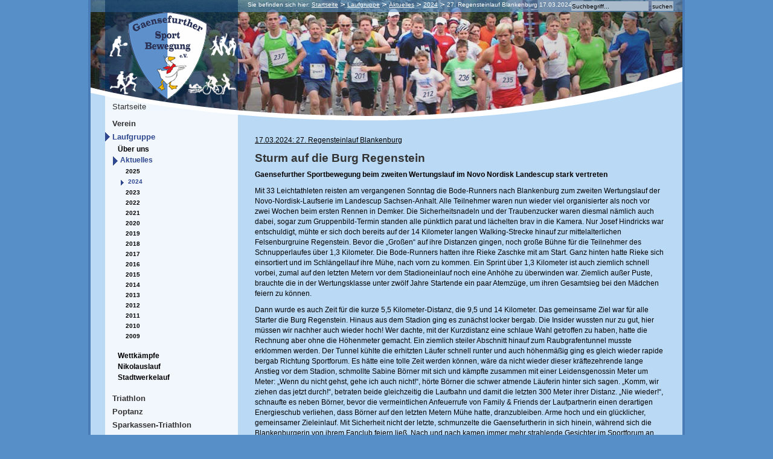

--- FILE ---
content_type: text/html; charset=utf-8
request_url: https://gaensefurther-sportbewegung.de/index.php?article_id=3242
body_size: 7560
content:
<!DOCTYPE html PUBLIC "-//W3C//DTD XHTML 1.0 Strict//EN"
	"http://www.w3.org/TR/xhtml1/DTD/xhtml1-strict.dtd">

<html xmlns="http://www.w3.org/1999/xhtml" xml:lang="de" lang="de">
<head>


<title>27. Regensteinlauf Blankenburg 17.03.2024 :: Gaensefurther Sportbewegung e.V.</title>
<meta name="description" content="Gaensefurther Sportbewegung e.V." lang="de">
	<meta name="allow-search" content="yes">
	<meta name="revisit-after" content="1 day">
	<meta name="audience" content="all">
	<meta name="page-type" content="Homepage der Gaensefurther Sportbewegung e.V.">

	<meta name="content-language" content="DE">
	<meta name="author" content="Stefan Roesler  ( webmaster@Gaensefurther 
-Sportbewegung.de )">
	<meta name="robots" content="all">

<meta name="keywords" content="Sport, Gaensefurther Sportbewegung, Gaensefurth" lang="de">
<meta http-equiv="imagetoolbar" content="no">
<meta http-equiv="content-type" content="text/html; charset=UTF-8">
<link rel="shortcut icon" type="image/ico" href="files/favicon.ico" />

<link rel="stylesheet" type="text/css" href="files/master.css?v=5" media="all">
<link rel="stylesheet" type="text/css" href="files/highslide.css" />      
<link rel="stylesheet" type="text/css" href="files/print.css" media="print">
<!--[if IE]><link rel="stylesheet" type="text/css" href="files/styles_ie.css" /><![endif]-->
<!--[if lte IE 6.99]><link rel="stylesheet" type="text/css" href="files/styles_ie6.css" /><![endif]-->

<style>
/*
body
{
background-image:url('files/schnee1.png'),
url('files/schnee2.png'),
url('files/schnee3.png');
-webkit-animation:schnee 25s linear infinite;
-moz-animation:schnee 25s linear infinite;
-ms-animation:schnee 25s linear infinite;
animation:schnee 25s linear infinite;
}

@keyframes schnee{0%{background-position:0px 0px,0px 0px,0px 0px}
100%{background-position:500px 1000px,400px 400px,300px 300px}}
@-moz-keyframes schnee{0%{background-position:0px 0px,0px 0px,0px 0px}
100%{background-position:500px 1000px,400px 400px,300px 300px}}
@-webkit-keyframes schnee{0%{background-position:0px 0px,0px 0px,0px 0px}
100%{background-position:500px 1000px,400px 400px,300px 300px;}}
@-ms-keyframes schnee{0%{background-position:0px 0px,0px 0px,0px 0px}100%
{background-position:500px 1000px,400px 400px,300px 300px}}
*/
</style>

<!--[if lte IE 6.99]>
    <script type="text/javascript">
    try {
              document.execCommand("BackgroundImageCache", false, true);
    } catch(err) {}
    </script>
<![endif]-->

<script type="text/javascript" src="files/highslide-with-gallery.js"></script>
<link rel="stylesheet" type="text/css" href="files/highslide.css" />
<!--[if lt IE 7]>
<link rel="stylesheet" type="text/css" href="files/highslide-ie6.css" />
<![endif]-->
<script type="text/javascript">
if (top != self) top.location.replace(self.location.href);
</script>
<!--[if lt IE 7]>
<script defer type="text/javascript" src="files/pngfix.js"></script>
<![endif]-->

<script type="text/javascript">
	hs.graphicsDir = 'files/graphics/';
	hs.align = 'center';
	hs.transitions = ['expand', 'crossfade'];
	hs.fadeInOut = true;
	hs.dimmingOpacity = 0.8;
	hs.outlineType = 'rounded-white';
	hs.captionEval = 'this.thumb.alt';
	hs.marginBottom = 105 // make room for the thumbstrip and the controls

	hs.numberPosition = 'caption';

	// Add the slideshow providing the controlbar and the thumbstrip
	hs.addSlideshow({
		//slideshowGroup: 'group1',
		interval: 5000,
		repeat: false,
		useControls: true,
		overlayOptions: {
			className: 'text-controls',
			position: 'bottom center',
			relativeTo: 'viewport',
			offsetY: -60

		},
		thumbstrip: {
			position: 'bottom center',
			mode: 'horizontal',
			relativeTo: 'viewport'
		}
	});
</script>
<script src="files/readspeaker.js" language="JavaScript1.3" type="text/javascript"></script>
 <script src="files/jquery.min.js" type="text/javascript"></script> 
<script type="text/javascript" src="files/coin-slider.min.js"></script>


</head>


<body id="page2" class="Standard cat2 lang0">

<div id="container">
    <div id="mainbody">
        <h4 class="invsbl">Direkt:</h4>
        <ul class="invsbl"><li><a href="#cnt">Inhalt</a></li><li><a href="#nav">Navigation</a></li></ul>
        <div id="branding">
            <h1>Herzlich Willkommen auf der Seite der Gaensefurther Sportbewegung e.V.</h1>
            <div id="logo-claim">
                <a href="//www.gaensefurther-sportbewegung.de/"><img  id="logo-claim_img" src="files/logo_gsb.png" alt="Logo Gaensefurther-Sportbewegung" title="zur Startseite"></a>
            </div>

            <div id="headerpic">
<div id="kopf_suchleiste"><div id="kopf_suchleiste_innen"><div id="breadcrumb">Sie befinden sich hier: <ul class="rex-breadcrumb"><li class="rex-lvl1"><a href="index.php?article_id=1">Startseite</a></li><li class="rex-lvl2"><a href="index.php?article_id=13">Laufgruppe</a></li><li class="rex-lvl3"><a href="index.php?article_id=44">Aktuelles</a></li><li class="rex-lvl4"><a href="index.php?article_id=3224">2024</a></li><li class="rex-lvl5">27. Regensteinlauf Blankenburg 17.03.2024</li></ul></div><span>Suche: </span><form action="index.php?article_id=106" method="post"><input type="text" name="rexsearch"  value="Suchbegriff..." onblur="if(this.value == '') this.value='Suchbegriff...'" onfocus="if(this.value == 'Suchbegriff...') this.value=''" /><input type="submit" name="submit" value="suchen" class="suchen_button"></form></div></div>
<img src="files/kopf_laufgruppe.jpg" alt=""></div>
            <div id="wave1"></div>        
        </div>
        <div id="navigation">
            <h3 class="invsbl" id="nav">Navigation:</h3>
            <div id="navigation_trick"></div>
            <div id="start"><ul><li class=""><a href="index.php?article_id=1" class="s1">Startseite</a></li></ul></div><!--/start-->            
            
            
            <div id="main">
<ul class="rex-navi1 rex-navi-depth-1 rex-navi-has-9-elements"><li class="rex-article-81 rex-normal"><a class="" href="index.php?article_id=81">Verein</a></li><li class="rex-article-13 rex-active"><a class="rex-active" href="index.php?article_id=13">Laufgruppe</a><ul class="rex-navi2 rex-navi-depth-2 rex-navi-has-5-elements"><li class="rex-article-43 rex-normal"><a class="" href="index.php?article_id=43">&Uuml;ber uns</a></li><li class="rex-article-44 rex-active"><a class="rex-active" href="index.php?article_id=44">Aktuelles</a><ul class="rex-navi3 rex-navi-depth-3 rex-navi-has-17-elements"><li class="rex-article-3345 rex-normal"><a class="" href="index.php?article_id=3345">2025</a></li><li class="rex-article-3224 rex-current"><a class="rex-current" href="index.php?article_id=3224">2024</a></li><li class="rex-article-3038 rex-normal"><a class="" href="index.php?article_id=3038">2023</a></li><li class="rex-article-2898 rex-normal"><a class="" href="index.php?article_id=2898">2022</a></li><li class="rex-article-2758 rex-normal"><a class="" href="index.php?article_id=2758">2021</a></li><li class="rex-article-2653 rex-normal"><a class="" href="index.php?article_id=2653">2020</a></li><li class="rex-article-2446 rex-normal"><a class="" href="index.php?article_id=2446">2019</a></li><li class="rex-article-2227 rex-normal"><a class="" href="index.php?article_id=2227">2018</a></li><li class="rex-article-2023 rex-normal"><a class="" href="index.php?article_id=2023">2017</a></li><li class="rex-article-1825 rex-normal"><a class="" href="index.php?article_id=1825">2016</a></li><li class="rex-article-1581 rex-normal"><a class="" href="index.php?article_id=1581">2015</a></li><li class="rex-article-1270 rex-normal"><a class="" href="index.php?article_id=1270">2014</a></li><li class="rex-article-1019 rex-normal"><a class="" href="index.php?article_id=1019">2013</a></li><li class="rex-article-737 rex-normal"><a class="" href="index.php?article_id=737">2012</a></li><li class="rex-article-469 rex-normal"><a class="" href="index.php?article_id=469">2011</a></li><li class="rex-article-212 rex-normal"><a class="" href="index.php?article_id=212">2010</a></li><li class="rex-article-64 rex-normal"><a class="" href="index.php?article_id=64">2009</a></li></ul></li><li class="rex-article-45 rex-normal"><a class="" href="index.php?article_id=45">Wettk&auml;mpfe</a></li><li class="rex-article-84 rex-normal"><a class="" href="index.php?article_id=84">Nikolauslauf</a></li><li class="rex-article-86 rex-normal"><a class="" href="index.php?article_id=86">Stadtwerkelauf</a></li></ul></li><li class="rex-article-11 rex-normal"><a class="" href="index.php?article_id=11">Triathlon</a></li><li class="rex-article-10 rex-normal"><a class="" href="index.php?article_id=10">Poptanz</a></li><li class="rex-article-1819 rex-normal"><a class="" href="index.php?article_id=1819">Sparkassen-Triathlon</a></li><li class="rex-article-2422 rex-normal"><a class="" href="index.php?article_id=2422">Salzland-Lauf</a></li><li class="rex-article-3230 rex-normal"><a class="" href="index.php?article_id=3230">Archiv:</a></li><li class="rex-article-8 rex-normal"><a class="" href="index.php?article_id=8">- Leichtathletik </a></li><li class="rex-article-9 rex-normal"><a class="" href="index.php?article_id=9">- Tennis</a></li></ul>
</div><!--/main-->            

            <div id="info">
 <ul>
  <li class=""><a href="index.php?article_id=88">G&auml;stebuch</a></li>
  <li class=""><a href="index.php?article_id=7" class="s9">Kontakt</a></li>
  <li class=""><a href="index.php?article_id=6" class="s10">Impressum</a></li>
  <li class=""><a href="index.php?article_id=2296" class="s10">Datenschutz</a></li>
  <li class=""><a href="index.php?article_id=35" class="s62">Inhaltsverzeichnis</a></li>
 </ul></div><!--/info-->
<div id="gans_im_menu"></div>       
<div id="logo_im_menu"></div> 
 <div id="sponsoren_im_menu">Wir danken unseren Sponsoren:<br><img src="files/sponsoren_lauf.gif" alt="Unsere Sponsoren" title="Unsere Sponsoren"></div> 
                    </div>

        <div id="content">
            <div id="maincontent">
                <p class="invsbl"><a name="cnt" id="cnt"></a>Inhalt:</p>

<!-- RSPEAK_START -->

<div class="sectiontext">
<div class="tinymcewysiwyg"><p><span style="text-decoration: underline;">17.03.2024: 27. Regensteinlauf Blankenburg</span></p>
<h3>Sturm auf die Burg Regenstein</h3>
<p><strong>Gaensefurther Sportbewegung beim zweiten Wertungslauf im Novo Nordisk Landescup stark vertreten</strong></p>
<p>Mit 33 Leichtathleten reisten am vergangenen Sonntag die Bode-Runners nach Blankenburg zum zweiten Wertungslauf der Novo-Nordisk-Laufserie im Landescup Sachsen-Anhalt. Alle Teilnehmer waren nun wieder viel organisierter als noch vor zwei Wochen beim ersten Rennen in Demker. Die Sicherheitsnadeln und der Traubenzucker waren diesmal n&auml;mlich auch dabei, sogar zum Gruppenbild-Termin standen alle p&uuml;nktlich parat und l&auml;chelten brav in die Kamera. Nur Josef Hindricks war entschuldigt, m&uuml;hte er sich doch bereits auf der 14 Kilometer langen Walking-Strecke hinauf zur mittelalterlichen Felsenburgruine Regenstein. Bevor die &bdquo;Gro&szlig;en&ldquo; auf ihre Distanzen gingen, noch gro&szlig;e B&uuml;hne f&uuml;r die Teilnehmer des Schnupperlaufes &uuml;ber 1,3 Kilometer. Die Bode-Runners hatten ihre Rieke Zaschke mit am Start. Ganz hinten hatte Rieke sich einsortiert und im Schl&auml;ngellauf ihre M&uuml;he, nach vorn zu kommen. Ein Sprint &uuml;ber 1,3 Kilometer ist auch ziemlich schnell vorbei, zumal auf den letzten Metern vor dem Stadioneinlauf noch eine Anh&ouml;he zu &uuml;berwinden war. Ziemlich au&szlig;er Puste, brauchte die in der Wertungsklasse unter zw&ouml;lf Jahre Startende ein paar Atemz&uuml;ge, um ihren Gesamtsieg bei den M&auml;dchen feiern zu k&ouml;nnen.</p>
<p>Dann wurde es auch Zeit f&uuml;r die kurze 5,5 Kilometer-Distanz, die 9,5 und 14 Kilometer. Das gemeinsame Ziel war f&uuml;r alle Starter die Burg Regenstein. Hinaus aus dem Stadion ging es zun&auml;chst locker bergab. Die Insider wussten nur zu gut, hier m&uuml;ssen wir nachher auch wieder hoch! Wer dachte, mit der Kurzdistanz eine schlaue Wahl getroffen zu haben, hatte die Rechnung aber ohne die H&ouml;henmeter gemacht. Ein ziemlich steiler Abschnitt hinauf zum Raubgrafentunnel musste erklommen werden. Der Tunnel k&uuml;hlte die erhitzten L&auml;ufer schnell runter und auch h&ouml;henm&auml;&szlig;ig ging es gleich wieder rapide bergab Richtung Sportforum. Es h&auml;tte eine tolle Zeit werden k&ouml;nnen, w&auml;re da nicht wieder dieser kr&auml;ftezehrende lange Anstieg vor dem Stadion, schmollte Sabine B&ouml;rner mit sich und k&auml;mpfte zusammen mit einer Leidensgenossin Meter um Meter: &bdquo;Wenn du nicht gehst, gehe ich auch nicht!&ldquo;, h&ouml;rte B&ouml;rner die schwer atmende L&auml;uferin hinter sich sagen. &bdquo;Komm, wir ziehen das jetzt durch!&ldquo;, betraten beide gleichzeitig die Laufbahn und damit die letzten 300 Meter ihrer Distanz. &bdquo;Nie wieder!&ldquo;, schnaufte es neben B&ouml;rner, bevor die vermeintlichen Anfeuerrufe von Family &amp; Friends der Laufpartnerin einen derartigen Energieschub verliehen, dass B&ouml;rner auf den letzten Metern M&uuml;he hatte, dranzubleiben. Arme hoch und ein gl&uuml;cklicher, gemeinsamer Zieleinlauf. Mit Sicherheit nicht der letzte, schmunzelte die Gaensefurtherin in sich hinein, w&auml;hrend sich die Blankenburgerin von ihrem Fanclub feiern lie&szlig;. Nach und nach kamen immer mehr strahlende Gesichter im Sportforum an. Alkoholfreies Bier und Radler waren ein originelles Willkommensgetr&auml;nk des SV Lok Blankenburg. Prost! Ausgepowert, verschwitzt und trotzdem ein breites Grinsen im Gesicht, dass schafft nur Ausdauersport, bestenfalls an der frischen Luft und zusammen mit Lauffreunden mit der m&ouml;glichst gleichen Schrittfrequenz.</p>
<p>Unter den insgesamt 675 Finishern fand man die Gaensefurther Sportbewegung oft in den Ergebnislisten, denn alle 33 Teilnehmer brachten ihren Wettkampf &uuml;ber die Ziellinie. Und obwohl die Salzl&auml;nder alles andere als bergerprobt sind, konnten sich gerade auf der Kurzdistanz alle Starter einen Podestplatz und somit wichtige Punkte im Landescup sichern.</p>
<p>Als Gesamtdritten und Altersklassensieger in der M35, feierten die Bode-Runners Rinaldo Schielke auf dem 9,5 Kilometer langen Kurs, welcher auch mit etlichen H&ouml;henmetern gespickt war. Da eine Altersklassenehrung g&auml;nzlich entfiel, war er zusammen mit Rieke Zaschke die einzigen Pokalempf&auml;nger des Vereins. Am heimischen Rechner lagen dann auch alle Altersklassenwertungen vor und jeder der Bedarf und die M&ouml;glichkeit hatte, konnte sich dann seine Urkunde selbst ausdrucken.</p>
<p>Der Auftakt war gemacht und bis zum n&auml;chsten Cuplauf am 14. April 2024, dem Einetallauf in Aschersleben, bleibt erstmal Zeit zum Luft holen. Nicht f&uuml;r die Bode-Runners der Gaensefurther Sportbewegung, die bereits mitten in den Vorbereitungen zum Sta&szlig;furter Salzland-Lauf am 31. Mai 2024 stecken. Aber es steigt zum Gl&uuml;ck nicht nur die Aufregung, auch die Anmeldelisten f&uuml;llen sich langsam. Autorin: Sabine B&ouml;rner</p>
<p>Fotos: Verein und Wolfgang Fromm (Nr. 14, 21, 53)</p></div>

<div class="highslide-gallery" style="width: 100%; margin: auto; background: #eeebe6; border: 2px solid #afab8e;margin-bottom: 1em; "><div style="padding:15px;">
<p class="titledesc">F&uuml;r Dia-Show und weitere Bilder auf eines der Bilder klicken.</p>


	<a class="highslide" href=".//index.php?rex_resize=800a__p1500594.jpg" onclick="return hs.expand(this, { slideshowGroup: 'first-group-9525' })" title="Es w&uuml;rde wohl den Rahmen sprengen, dem Gruppenbild die Namen zuzuordnen. Ganz links hat sich zumindest Joachim Engelhardt vom HSV Medizin Magdeburg dazugesellt. Stefan Sindermann (Sonnenbrille): „Joachim wollte bestimmt ein Foto mit dem geilsten Verein in Sachsen-Anhalt!“" alt="Es w&uuml;rde wohl den Rahmen sprengen, dem Gruppenbild die Namen zuzuordnen. Ganz links hat sich zumindest Joachim Engelhardt vom HSV Medizin Magdeburg dazugesellt. Stefan Sindermann (Sonnenbrille): „Joachim wollte bestimmt ein Foto mit dem geilsten Verein in Sachsen-Anhalt!“" />
<img src=".//index.php?rex_resize=150a__p1500594.jpg" title="Es w&uuml;rde wohl den Rahmen sprengen, dem Gruppenbild die Namen zuzuordnen. Ganz links hat sich zumindest Joachim Engelhardt vom HSV Medizin Magdeburg dazugesellt. Stefan Sindermann (Sonnenbrille): „Joachim wollte bestimmt ein Foto mit dem geilsten Verein in Sachsen-Anhalt!“" alt="Es w&uuml;rde wohl den Rahmen sprengen, dem Gruppenbild die Namen zuzuordnen. Ganz links hat sich zumindest Joachim Engelhardt vom HSV Medizin Magdeburg dazugesellt. Stefan Sindermann (Sonnenbrille): „Joachim wollte bestimmt ein Foto mit dem geilsten Verein in Sachsen-Anhalt!“" /></a>
	<a class="highslide" href=".//index.php?rex_resize=800a__p1500343.jpg" onclick="return hs.expand(this, { slideshowGroup: 'first-group-9525' })" title="Wer die 13,9 Kilometer lange Strecke walken wollte, musste bereits fr&uuml;h in das Blankenburger Sportforum reisen. Daf&uuml;r ging es dann aber auch gemach hinaus in die Natur. Bode-Runner Josef Hindricks (2.v.l.) ist nun schon einige Zeit in diesem Tempo unterwegs und genie&szlig;t die Bewegung mit Gleichgesinnten." alt="Wer die 13,9 Kilometer lange Strecke walken wollte, musste bereits fr&uuml;h in das Blankenburger Sportforum reisen. Daf&uuml;r ging es dann aber auch gemach hinaus in die Natur. Bode-Runner Josef Hindricks (2.v.l.) ist nun schon einige Zeit in diesem Tempo unterwegs und genie&szlig;t die Bewegung mit Gleichgesinnten." />
<img src=".//index.php?rex_resize=150a__p1500343.jpg" title="Wer die 13,9 Kilometer lange Strecke walken wollte, musste bereits fr&uuml;h in das Blankenburger Sportforum reisen. Daf&uuml;r ging es dann aber auch gemach hinaus in die Natur. Bode-Runner Josef Hindricks (2.v.l.) ist nun schon einige Zeit in diesem Tempo unterwegs und genie&szlig;t die Bewegung mit Gleichgesinnten." alt="Wer die 13,9 Kilometer lange Strecke walken wollte, musste bereits fr&uuml;h in das Blankenburger Sportforum reisen. Daf&uuml;r ging es dann aber auch gemach hinaus in die Natur. Bode-Runner Josef Hindricks (2.v.l.) ist nun schon einige Zeit in diesem Tempo unterwegs und genie&szlig;t die Bewegung mit Gleichgesinnten." /></a>
	<a class="highslide" href=".//index.php?rex_resize=800a__p1500473.jpg" onclick="return hs.expand(this, { slideshowGroup: 'first-group-9525' })" title="Etwas unmotiviert winkt Rieke Zaschke in die Kamera, hat Jens-Uwe B&ouml;rner sie zum Gl&uuml;ck doch noch in dem gro&szlig;en Starterfeld entdecken k&ouml;nnen." alt="Etwas unmotiviert winkt Rieke Zaschke in die Kamera, hat Jens-Uwe B&ouml;rner sie zum Gl&uuml;ck doch noch in dem gro&szlig;en Starterfeld entdecken k&ouml;nnen." />
<img src=".//index.php?rex_resize=150a__p1500473.jpg" title="Etwas unmotiviert winkt Rieke Zaschke in die Kamera, hat Jens-Uwe B&ouml;rner sie zum Gl&uuml;ck doch noch in dem gro&szlig;en Starterfeld entdecken k&ouml;nnen." alt="Etwas unmotiviert winkt Rieke Zaschke in die Kamera, hat Jens-Uwe B&ouml;rner sie zum Gl&uuml;ck doch noch in dem gro&szlig;en Starterfeld entdecken k&ouml;nnen." /></a>
	<a class="highslide" href=".//index.php?rex_resize=800a__p1500491.jpg" onclick="return hs.expand(this, { slideshowGroup: 'first-group-9525' })" title="Da Rieke sich in dem 1,3 Kilometer langen Sprint noch bis ganz nach vorne k&auml;mpfen konnte, durfte sie einen coolen Pokal mit nach Hause nehmen." alt="Da Rieke sich in dem 1,3 Kilometer langen Sprint noch bis ganz nach vorne k&auml;mpfen konnte, durfte sie einen coolen Pokal mit nach Hause nehmen." />
<img src=".//index.php?rex_resize=150a__p1500491.jpg" title="Da Rieke sich in dem 1,3 Kilometer langen Sprint noch bis ganz nach vorne k&auml;mpfen konnte, durfte sie einen coolen Pokal mit nach Hause nehmen." alt="Da Rieke sich in dem 1,3 Kilometer langen Sprint noch bis ganz nach vorne k&auml;mpfen konnte, durfte sie einen coolen Pokal mit nach Hause nehmen." /></a>
	<a class="highslide" href=".//index.php?rex_resize=800a__p1500769.jpg" onclick="return hs.expand(this, { slideshowGroup: 'first-group-9525' })" title="Gemeinsamer Start der roten und schwarzen Startnummern, bevor sich die Strecken nach dem Erklimmen der Burg Regenstein dann teilten. Thomas Braun (Startnummer 418) ist hier vor den Anstiegen noch voller Euphorie auf seine 14 Kilometer lange Strecke." alt="Gemeinsamer Start der roten und schwarzen Startnummern, bevor sich die Strecken nach dem Erklimmen der Burg Regenstein dann teilten. Thomas Braun (Startnummer 418) ist hier vor den Anstiegen noch voller Euphorie auf seine 14 Kilometer lange Strecke." />
<img src=".//index.php?rex_resize=150a__p1500769.jpg" title="Gemeinsamer Start der roten und schwarzen Startnummern, bevor sich die Strecken nach dem Erklimmen der Burg Regenstein dann teilten. Thomas Braun (Startnummer 418) ist hier vor den Anstiegen noch voller Euphorie auf seine 14 Kilometer lange Strecke." alt="Gemeinsamer Start der roten und schwarzen Startnummern, bevor sich die Strecken nach dem Erklimmen der Burg Regenstein dann teilten. Thomas Braun (Startnummer 418) ist hier vor den Anstiegen noch voller Euphorie auf seine 14 Kilometer lange Strecke." /></a>
	<a class="highslide" href=".//index.php?rex_resize=800a__p1500785.jpg" onclick="return hs.expand(this, { slideshowGroup: 'first-group-9525' })" title="Rasant ging es die Zufahrtsstra&szlig;e von der Burgruine wieder hinab. W&auml;hrend andere noch mit dem Anstieg zu k&auml;mpfen haben, „fliegt“ Sandra Homann schon wieder dem Ziel entgegen. Nach Demker der zweite Sieg in ihrer Altersklasse und damit im Landescup!" alt="Rasant ging es die Zufahrtsstra&szlig;e von der Burgruine wieder hinab. W&auml;hrend andere noch mit dem Anstieg zu k&auml;mpfen haben, „fliegt“ Sandra Homann schon wieder dem Ziel entgegen. Nach Demker der zweite Sieg in ihrer Altersklasse und damit im Landescup!" />
<img src=".//index.php?rex_resize=150a__p1500785.jpg" title="Rasant ging es die Zufahrtsstra&szlig;e von der Burgruine wieder hinab. W&auml;hrend andere noch mit dem Anstieg zu k&auml;mpfen haben, „fliegt“ Sandra Homann schon wieder dem Ziel entgegen. Nach Demker der zweite Sieg in ihrer Altersklasse und damit im Landescup!" alt="Rasant ging es die Zufahrtsstra&szlig;e von der Burgruine wieder hinab. W&auml;hrend andere noch mit dem Anstieg zu k&auml;mpfen haben, „fliegt“ Sandra Homann schon wieder dem Ziel entgegen. Nach Demker der zweite Sieg in ihrer Altersklasse und damit im Landescup!" /></a>
	<a class="highslide" href=".//index.php?rex_resize=800a__p1500826.jpg" onclick="return hs.expand(this, { slideshowGroup: 'first-group-9525' })" title="Die mittelalterliche Felsenburgruine Regenstein war f&uuml;r Peter Brauer und Heike Lenz als h&ouml;chster Punkt der Strecke erklommen, alles lief nach Plan. Doch obwohl die Wege gefegt und hervorstehende Wurzeln sogar mit Signalfarbe markiert waren, st&uuml;rzte Lenz beim hinablaufen. Nachdem sie sich wieder gefangen hatte und der Sani gr&uuml;nes Licht gab, brachte sie ihren Chip f&uuml;r die Zeitmessung &uuml;ber die Ziellinie." alt="Die mittelalterliche Felsenburgruine Regenstein war f&uuml;r Peter Brauer und Heike Lenz als h&ouml;chster Punkt der Strecke erklommen, alles lief nach Plan. Doch obwohl die Wege gefegt und hervorstehende Wurzeln sogar mit Signalfarbe markiert waren, st&uuml;rzte Lenz beim hinablaufen. Nachdem sie sich wieder gefangen hatte und der Sani gr&uuml;nes Licht gab, brachte sie ihren Chip f&uuml;r die Zeitmessung &uuml;ber die Ziellinie." />
<img src=".//index.php?rex_resize=150a__p1500826.jpg" title="Die mittelalterliche Felsenburgruine Regenstein war f&uuml;r Peter Brauer und Heike Lenz als h&ouml;chster Punkt der Strecke erklommen, alles lief nach Plan. Doch obwohl die Wege gefegt und hervorstehende Wurzeln sogar mit Signalfarbe markiert waren, st&uuml;rzte Lenz beim hinablaufen. Nachdem sie sich wieder gefangen hatte und der Sani gr&uuml;nes Licht gab, brachte sie ihren Chip f&uuml;r die Zeitmessung &uuml;ber die Ziellinie." alt="Die mittelalterliche Felsenburgruine Regenstein war f&uuml;r Peter Brauer und Heike Lenz als h&ouml;chster Punkt der Strecke erklommen, alles lief nach Plan. Doch obwohl die Wege gefegt und hervorstehende Wurzeln sogar mit Signalfarbe markiert waren, st&uuml;rzte Lenz beim hinablaufen. Nachdem sie sich wieder gefangen hatte und der Sani gr&uuml;nes Licht gab, brachte sie ihren Chip f&uuml;r die Zeitmessung &uuml;ber die Ziellinie." /></a>
	<a class="highslide" href=".//index.php?rex_resize=800a__p1500845.jpg" onclick="return hs.expand(this, { slideshowGroup: 'first-group-9525' })" title="In der Nacht Bereitschaftsdienst f&uuml;r Nancy Bothe, schnell noch Ummeldung auf die k&uuml;rzere Distanz, aber der Stempelpass f&uuml;r die Harzer Wandernadel muss mit! Und am Ende noch ein dritter Platz in ihrer Altersklasse - Herzlichen Gl&uuml;ckwunsch! " alt="In der Nacht Bereitschaftsdienst f&uuml;r Nancy Bothe, schnell noch Ummeldung auf die k&uuml;rzere Distanz, aber der Stempelpass f&uuml;r die Harzer Wandernadel muss mit! Und am Ende noch ein dritter Platz in ihrer Altersklasse - Herzlichen Gl&uuml;ckwunsch! " />
<img src=".//index.php?rex_resize=150a__p1500845.jpg" title="In der Nacht Bereitschaftsdienst f&uuml;r Nancy Bothe, schnell noch Ummeldung auf die k&uuml;rzere Distanz, aber der Stempelpass f&uuml;r die Harzer Wandernadel muss mit! Und am Ende noch ein dritter Platz in ihrer Altersklasse - Herzlichen Gl&uuml;ckwunsch! " alt="In der Nacht Bereitschaftsdienst f&uuml;r Nancy Bothe, schnell noch Ummeldung auf die k&uuml;rzere Distanz, aber der Stempelpass f&uuml;r die Harzer Wandernadel muss mit! Und am Ende noch ein dritter Platz in ihrer Altersklasse - Herzlichen Gl&uuml;ckwunsch! " /></a><div style="display: none;">
	<a class="highslide" href=".//index.php?rex_resize=800a__p1500292.jpg" onclick="return hs.expand(this, { slideshowGroup: 'first-group-9525' })" title="" alt="" />
<img src=".//index.php?rex_resize=150a__p1500292.jpg" title="" alt="" /></a>
	<a class="highslide" href=".//index.php?rex_resize=800a__p1500292c.jpg" onclick="return hs.expand(this, { slideshowGroup: 'first-group-9525' })" title="" alt="" />
<img src=".//index.php?rex_resize=150a__p1500292c.jpg" title="" alt="" /></a>
	<a class="highslide" href=".//index.php?rex_resize=800a__p1500326.jpg" onclick="return hs.expand(this, { slideshowGroup: 'first-group-9525' })" title="" alt="" />
<img src=".//index.php?rex_resize=150a__p1500326.jpg" title="" alt="" /></a>
	<a class="highslide" href=".//index.php?rex_resize=800a__p1500377a.jpg" onclick="return hs.expand(this, { slideshowGroup: 'first-group-9525' })" title="" alt="" />
<img src=".//index.php?rex_resize=150a__p1500377a.jpg" title="" alt="" /></a>
	<a class="highslide" href=".//index.php?rex_resize=800a__p1500480_1.jpg" onclick="return hs.expand(this, { slideshowGroup: 'first-group-9525' })" title="" alt="" />
<img src=".//index.php?rex_resize=150a__p1500480_1.jpg" title="" alt="" /></a>
	<a class="highslide" href=".//index.php?rex_resize=800a__p1500572a.jpg" onclick="return hs.expand(this, { slideshowGroup: 'first-group-9525' })" title="Rieke Zaschke konnte sich &uuml;ber den Gesamtsieg bei den Teilnehmerinnen &uuml;ber 1,3 km freuen." alt="Rieke Zaschke konnte sich &uuml;ber den Gesamtsieg bei den Teilnehmerinnen &uuml;ber 1,3 km freuen." />
<img src=".//index.php?rex_resize=150a__p1500572a.jpg" title="Rieke Zaschke konnte sich &uuml;ber den Gesamtsieg bei den Teilnehmerinnen &uuml;ber 1,3 km freuen." alt="Rieke Zaschke konnte sich &uuml;ber den Gesamtsieg bei den Teilnehmerinnen &uuml;ber 1,3 km freuen." /></a>
	<a class="highslide" href=".//index.php?rex_resize=800a__p1500575.jpg" onclick="return hs.expand(this, { slideshowGroup: 'first-group-9525' })" title="" alt="" />
<img src=".//index.php?rex_resize=150a__p1500575.jpg" title="" alt="" /></a>
	<a class="highslide" href=".//index.php?rex_resize=800a__p1500590.jpg" onclick="return hs.expand(this, { slideshowGroup: 'first-group-9525' })" title="" alt="" />
<img src=".//index.php?rex_resize=150a__p1500590.jpg" title="" alt="" /></a>
	<a class="highslide" href=".//index.php?rex_resize=800a__p1500602.jpg" onclick="return hs.expand(this, { slideshowGroup: 'first-group-9525' })" title="" alt="" />
<img src=".//index.php?rex_resize=150a__p1500602.jpg" title="" alt="" /></a>
	<a class="highslide" href=".//index.php?rex_resize=800a__p1500621.jpg" onclick="return hs.expand(this, { slideshowGroup: 'first-group-9525' })" title="" alt="" />
<img src=".//index.php?rex_resize=150a__p1500621.jpg" title="" alt="" /></a>
	<a class="highslide" href=".//index.php?rex_resize=800a__p1500654.jpg" onclick="return hs.expand(this, { slideshowGroup: 'first-group-9525' })" title="" alt="" />
<img src=".//index.php?rex_resize=150a__p1500654.jpg" title="" alt="" /></a>
	<a class="highslide" href=".//index.php?rex_resize=800a__p1500663.jpg" onclick="return hs.expand(this, { slideshowGroup: 'first-group-9525' })" title="" alt="" />
<img src=".//index.php?rex_resize=150a__p1500663.jpg" title="" alt="" /></a>
	<a class="highslide" href=".//index.php?rex_resize=800a__p1500663a.jpg" onclick="return hs.expand(this, { slideshowGroup: 'first-group-9525' })" title="Jens-Uwe B&ouml;rner (v.r.) nach dem Start &uuml;ber 13,9 km." alt="Jens-Uwe B&ouml;rner (v.r.) nach dem Start &uuml;ber 13,9 km." />
<img src=".//index.php?rex_resize=150a__p1500663a.jpg" title="Jens-Uwe B&ouml;rner (v.r.) nach dem Start &uuml;ber 13,9 km." alt="Jens-Uwe B&ouml;rner (v.r.) nach dem Start &uuml;ber 13,9 km." /></a>
	<a class="highslide" href=".//index.php?rex_resize=800a__p1500666.jpg" onclick="return hs.expand(this, { slideshowGroup: 'first-group-9525' })" title="" alt="" />
<img src=".//index.php?rex_resize=150a__p1500666.jpg" title="" alt="" /></a>
	<a class="highslide" href=".//index.php?rex_resize=800a__p1500683.jpg" onclick="return hs.expand(this, { slideshowGroup: 'first-group-9525' })" title="" alt="" />
<img src=".//index.php?rex_resize=150a__p1500683.jpg" title="" alt="" /></a>
	<a class="highslide" href=".//index.php?rex_resize=800a__p1500688.jpg" onclick="return hs.expand(this, { slideshowGroup: 'first-group-9525' })" title="" alt="" />
<img src=".//index.php?rex_resize=150a__p1500688.jpg" title="" alt="" /></a>
	<a class="highslide" href=".//index.php?rex_resize=800a__p1500694.jpg" onclick="return hs.expand(this, { slideshowGroup: 'first-group-9525' })" title="" alt="" />
<img src=".//index.php?rex_resize=150a__p1500694.jpg" title="" alt="" /></a>
	<a class="highslide" href=".//index.php?rex_resize=800a__p1500719.jpg" onclick="return hs.expand(this, { slideshowGroup: 'first-group-9525' })" title="" alt="" />
<img src=".//index.php?rex_resize=150a__p1500719.jpg" title="" alt="" /></a>
	<a class="highslide" href=".//index.php?rex_resize=800a__p1500726.jpg" onclick="return hs.expand(this, { slideshowGroup: 'first-group-9525' })" title="" alt="" />
<img src=".//index.php?rex_resize=150a__p1500726.jpg" title="" alt="" /></a>
	<a class="highslide" href=".//index.php?rex_resize=800a__p1500735.jpg" onclick="return hs.expand(this, { slideshowGroup: 'first-group-9525' })" title="" alt="" />
<img src=".//index.php?rex_resize=150a__p1500735.jpg" title="" alt="" /></a>
	<a class="highslide" href=".//index.php?rex_resize=800a__p1500736.jpg" onclick="return hs.expand(this, { slideshowGroup: 'first-group-9525' })" title="" alt="" />
<img src=".//index.php?rex_resize=150a__p1500736.jpg" title="" alt="" /></a>
	<a class="highslide" href=".//index.php?rex_resize=800a__p1500737.jpg" onclick="return hs.expand(this, { slideshowGroup: 'first-group-9525' })" title="" alt="" />
<img src=".//index.php?rex_resize=150a__p1500737.jpg" title="" alt="" /></a>
	<a class="highslide" href=".//index.php?rex_resize=800a__p1500765.jpg" onclick="return hs.expand(this, { slideshowGroup: 'first-group-9525' })" title="" alt="" />
<img src=".//index.php?rex_resize=150a__p1500765.jpg" title="" alt="" /></a>
	<a class="highslide" href=".//index.php?rex_resize=800a__p1500777.jpg" onclick="return hs.expand(this, { slideshowGroup: 'first-group-9525' })" title="" alt="" />
<img src=".//index.php?rex_resize=150a__p1500777.jpg" title="" alt="" /></a>
	<a class="highslide" href=".//index.php?rex_resize=800a__p1500778.jpg" onclick="return hs.expand(this, { slideshowGroup: 'first-group-9525' })" title="" alt="" />
<img src=".//index.php?rex_resize=150a__p1500778.jpg" title="" alt="" /></a>
	<a class="highslide" href=".//index.php?rex_resize=800a__p1500780.jpg" onclick="return hs.expand(this, { slideshowGroup: 'first-group-9525' })" title="" alt="" />
<img src=".//index.php?rex_resize=150a__p1500780.jpg" title="" alt="" /></a>
	<a class="highslide" href=".//index.php?rex_resize=800a__p1500786.jpg" onclick="return hs.expand(this, { slideshowGroup: 'first-group-9525' })" title="" alt="" />
<img src=".//index.php?rex_resize=150a__p1500786.jpg" title="" alt="" /></a>
	<a class="highslide" href=".//index.php?rex_resize=800a__p1500795.jpg" onclick="return hs.expand(this, { slideshowGroup: 'first-group-9525' })" title="" alt="" />
<img src=".//index.php?rex_resize=150a__p1500795.jpg" title="" alt="" /></a>
	<a class="highslide" href=".//index.php?rex_resize=800a__p1500796.jpg" onclick="return hs.expand(this, { slideshowGroup: 'first-group-9525' })" title="" alt="" />
<img src=".//index.php?rex_resize=150a__p1500796.jpg" title="" alt="" /></a>
	<a class="highslide" href=".//index.php?rex_resize=800a__p1500809.jpg" onclick="return hs.expand(this, { slideshowGroup: 'first-group-9525' })" title="" alt="" />
<img src=".//index.php?rex_resize=150a__p1500809.jpg" title="" alt="" /></a>
	<a class="highslide" href=".//index.php?rex_resize=800a__p1500810.jpg" onclick="return hs.expand(this, { slideshowGroup: 'first-group-9525' })" title="" alt="" />
<img src=".//index.php?rex_resize=150a__p1500810.jpg" title="" alt="" /></a>
	<a class="highslide" href=".//index.php?rex_resize=800a__p1500818.jpg" onclick="return hs.expand(this, { slideshowGroup: 'first-group-9525' })" title="" alt="" />
<img src=".//index.php?rex_resize=150a__p1500818.jpg" title="" alt="" /></a>
	<a class="highslide" href=".//index.php?rex_resize=800a__p1500827_1.jpg" onclick="return hs.expand(this, { slideshowGroup: 'first-group-9525' })" title="" alt="" />
<img src=".//index.php?rex_resize=150a__p1500827_1.jpg" title="" alt="" /></a>
	<a class="highslide" href=".//index.php?rex_resize=800a__p1500833.jpg" onclick="return hs.expand(this, { slideshowGroup: 'first-group-9525' })" title="" alt="" />
<img src=".//index.php?rex_resize=150a__p1500833.jpg" title="" alt="" /></a>
	<a class="highslide" href=".//index.php?rex_resize=800a__p1500835.jpg" onclick="return hs.expand(this, { slideshowGroup: 'first-group-9525' })" title="" alt="" />
<img src=".//index.php?rex_resize=150a__p1500835.jpg" title="" alt="" /></a>
	<a class="highslide" href=".//index.php?rex_resize=800a__p1500849.jpg" onclick="return hs.expand(this, { slideshowGroup: 'first-group-9525' })" title="" alt="" />
<img src=".//index.php?rex_resize=150a__p1500849.jpg" title="" alt="" /></a>
	<a class="highslide" href=".//index.php?rex_resize=800a__p1500852.jpg" onclick="return hs.expand(this, { slideshowGroup: 'first-group-9525' })" title="" alt="" />
<img src=".//index.php?rex_resize=150a__p1500852.jpg" title="" alt="" /></a>
	<a class="highslide" href=".//index.php?rex_resize=800a__p1500856_1.jpg" onclick="return hs.expand(this, { slideshowGroup: 'first-group-9525' })" title="" alt="" />
<img src=".//index.php?rex_resize=150a__p1500856_1.jpg" title="" alt="" /></a>
	<a class="highslide" href=".//index.php?rex_resize=800a__p1500866.jpg" onclick="return hs.expand(this, { slideshowGroup: 'first-group-9525' })" title="" alt="" />
<img src=".//index.php?rex_resize=150a__p1500866.jpg" title="" alt="" /></a>
	<a class="highslide" href=".//index.php?rex_resize=800a__p1500873.jpg" onclick="return hs.expand(this, { slideshowGroup: 'first-group-9525' })" title="" alt="" />
<img src=".//index.php?rex_resize=150a__p1500873.jpg" title="" alt="" /></a>
	<a class="highslide" href=".//index.php?rex_resize=800a__p1500889.jpg" onclick="return hs.expand(this, { slideshowGroup: 'first-group-9525' })" title="Volle Konzentration f&uuml;r Rinaldo Schielke, der als Gesamtdritter &uuml;ber 9,5 Kilometer sein Punktekonto im Novo Nordisk Landescup ordentlich aufwertete.

" alt="Volle Konzentration f&uuml;r Rinaldo Schielke, der als Gesamtdritter &uuml;ber 9,5 Kilometer sein Punktekonto im Novo Nordisk Landescup ordentlich aufwertete.

" />
<img src=".//index.php?rex_resize=150a__p1500889.jpg" title="Volle Konzentration f&uuml;r Rinaldo Schielke, der als Gesamtdritter &uuml;ber 9,5 Kilometer sein Punktekonto im Novo Nordisk Landescup ordentlich aufwertete.

" alt="Volle Konzentration f&uuml;r Rinaldo Schielke, der als Gesamtdritter &uuml;ber 9,5 Kilometer sein Punktekonto im Novo Nordisk Landescup ordentlich aufwertete.

" /></a>
	<a class="highslide" href=".//index.php?rex_resize=800a__p1500968.jpg" onclick="return hs.expand(this, { slideshowGroup: 'first-group-9525' })" title="" alt="" />
<img src=".//index.php?rex_resize=150a__p1500968.jpg" title="" alt="" /></a>
	<a class="highslide" href=".//index.php?rex_resize=800a__p1500972.jpg" onclick="return hs.expand(this, { slideshowGroup: 'first-group-9525' })" title="" alt="" />
<img src=".//index.php?rex_resize=150a__p1500972.jpg" title="" alt="" /></a>
	<a class="highslide" href=".//index.php?rex_resize=800a__p1510007.jpg" onclick="return hs.expand(this, { slideshowGroup: 'first-group-9525' })" title="" alt="" />
<img src=".//index.php?rex_resize=150a__p1510007.jpg" title="" alt="" /></a>
	<a class="highslide" href=".//index.php?rex_resize=800a__p1510009b.jpg" onclick="return hs.expand(this, { slideshowGroup: 'first-group-9525' })" title="Rinaldo auf Platz 3 der m&auml;nnlichen Teilnehmer &uuml;ber 9,5 km." alt="Rinaldo auf Platz 3 der m&auml;nnlichen Teilnehmer &uuml;ber 9,5 km." />
<img src=".//index.php?rex_resize=150a__p1510009b.jpg" title="Rinaldo auf Platz 3 der m&auml;nnlichen Teilnehmer &uuml;ber 9,5 km." alt="Rinaldo auf Platz 3 der m&auml;nnlichen Teilnehmer &uuml;ber 9,5 km." /></a>
	<a class="highslide" href=".//index.php?rex_resize=800a__p1510017_1.jpg" onclick="return hs.expand(this, { slideshowGroup: 'first-group-9525' })" title="" alt="" />
<img src=".//index.php?rex_resize=150a__p1510017_1.jpg" title="" alt="" /></a>
	<a class="highslide" href=".//index.php?rex_resize=800a__p1510026.jpg" onclick="return hs.expand(this, { slideshowGroup: 'first-group-9525' })" title="" alt="" />
<img src=".//index.php?rex_resize=150a__p1510026.jpg" title="" alt="" /></a>
	<a class="highslide" href=".//index.php?rex_resize=800a__p1510026a.jpg" onclick="return hs.expand(this, { slideshowGroup: 'first-group-9525' })" title="" alt="" />
<img src=".//index.php?rex_resize=150a__p1510026a.jpg" title="" alt="" /></a>
	<a class="highslide" href=".//index.php?rex_resize=800a__p1510033.jpg" onclick="return hs.expand(this, { slideshowGroup: 'first-group-9525' })" title="" alt="" />
<img src=".//index.php?rex_resize=150a__p1510033.jpg" title="" alt="" /></a></div><br><a href="./files/bilderdownload/9525.zip">Alle Bilder (57) als zip-Datei herunterladen</a></div></div>
<div class="tinymcewysiwyg"><p style="text-align: center;">&nbsp;</p>
<p style="text-align: center;"><a title="17. Regensteinlauf Blankenburg 17.03.2024" href="index.php?article_id=3241">Ergebnisse</a></p>
<p style="text-align: center;"><a title="2024" href="index.php?article_id=3224">zur&uuml;ck zur &Uuml;bersicht</a></p></div>

</div>
<!-- RSPEAK_STOP -->

            </div>

        </div>
<br><br>

        <div id="siteinfo">
 <div id="letzte_aenderung_am"><br>Letzte &Auml;nderung: 02.04.2024<br></div>  

            <div id="metanav">&copy; 2009-2025 Stefan R&ouml;sler | <a target="_blank" href="http://www.gaensefurther-sportbewegung.de/" onclick="window.open(this.href); return false;" class="extern">www.gaensefurther-sportbewegung.de/</a></div>
        </div>
    </div>
</div>

</body></html>

--- FILE ---
content_type: text/css
request_url: https://gaensefurther-sportbewegung.de/files/module.css
body_size: 3366
content:
/* CSS Module */

/********************************************************* 
MODUL-Formate
**********************************************************/

/* Ueberschrift Text-Grafik
**************************/

/*.renderhead {
display: block;
}
.renderhead span { 
display: none;
}
*/
.renderhead { 
margin-left:-5px;
margin-bottom: 20px;
}
#content .renderhead img { 
border:none;
}
.renderhead span {
left:-5000em;
margin:0;
overflow:hidden;
position:absolute;
text-indent:-5000em;
top:-5000em;
}
#subcontent .renderhead { 
margin-bottom:15px;
}

/* Quicklinks Startseite
**************************/

div.section-quicklink {
background: #4e7ebe url(pfeil_w.gif) 3px 5px no-repeat;
float:right;
clear: both;
width:212px;
color:#fff;
border-bottom: 4px solid #fff;
font-size:0.85em;
}
div.section-quicklink.red {
background-color: #a81d1c;
}
div.section-quicklink.orange {
background-color: #ea8b12;
}
div.section-quicklink.green {
background-color: #50961b;
}

div.section-quicklink p.pic {
float:right;
margin: 0;
display:inline;
}
div.section-quicklink .sectiontext {
margin: 5px 5px 0 15px;
padding-bottom: 8px;
width:122px;
float:left;
}
div.section-quicklink.textonly .sectiontext {
width:auto;
}
div.section-quicklink h2,
div.section-quicklink h3,
div.section-quicklink p {
line-height: 1.3em;
margin-bottom:2px;
}
div.section-quicklink h2,
div.section-quicklink h3 {
font-size:1em;
}
div.section-quicklink a {
color:#fff;
}



/* Abstand + Clear
*************************/

div.space {
height:45px;
clear: both;
} 

/* Anker 
*************************

#content a.anchor {
clear:both;
display:block;
background:none;
} */


/* MODUL Text + Bilder
**************************/

div.section-txtpic {
margin: 0 0 10px 0;
clear:both;
float:left;
width:100%;
}




div.section-txtpic div.sectiontext {
clear:both;
}
div.section-txtpic.re div.sectiontext,
div.section-txtpic.li div.sectiontext {
clear:none;
}

div.section-txtpic div.sectiontext img {
margin: 3px 15px 10px 0;
float:left;
}

div.section-txtpic p.pic {
margin: 0;
line-height: 1px;
}

div.section-txtpic p.pic img {
margin: 3px 0 10px 0;
}
#content div.section-txtpic p.pic a {
background: none;
padding: 0;
}
div.section-txtpic.bottom p.pic img {
margin: 0;
}
div.section-txtpic.re p.pic {
float: right;
clear:both;
}
div.section-txtpic.re p.pic img {
margin: 3px 0 10px 20px;
}
div.section-txtpic.li p.pic {
float: left;
clear:both;
}
div.section-txtpic.li p.pic img {
margin: 3px 20px 10px 0;
}
span.picsub {
font-size: 0.85em;
line-height:1.2em;
margin:4px 0;
padding-bottom:4px;
display:block;
}
div.section-txtpic.re p.pic span.picsub {
margin-left: 20px;
}
div.section-txtpic.li p.pic span.picsub {
margin-right: 20px;
}


/* fuer 2-spaltige Darstellung */

div.section-txtpic.col-li,
div.section-txtpic.col-re {
float:left;
clear:none;
width:47%;
/*width:470px;*/
}

div.section-txtpic.col-re {
float:right;
/*margin-left:20px;  fuer FF3, Safari */
margin-left:2%; /* fuer FF3, Safari */
}
div.colclear {
clear: both;
margin-bottom: 5px;
}


/* Hintergrundfarbe heller */
div.section-txtpic.light {
border-top:2px solid #fff;
padding:8px 10px 0 10px;
width:97%;
/* Hintergrundfarben siehe colours.css */
}
div.section-txtpic.light.col-li,
div.section-txtpic.light.col-re {
width:45%;
}
#subcontent div.section-txtpic.light {
width:180px;
}

/* Hintergrund mit weissem Verlauf */
div.section-txtpic.white {
border-top:4px solid #fff;
padding:8px 10px;
width:95.5%;
/* Hintergrundfarben und -bilder siehe colours.css */
}

div.section-txtpic.white.col-full {
width:97%;
}

div.section-txtpic.white h2 {
color:#444;
}
#subcontent div.section-txtpic.white {
width:180px;
}

/* Bilder ohne Rahmen */
#content div.section-txtpic.picnoborder p.pic img {
border:none;
}


/* MODUL Angebot, Aktuelles
******************************/

#maincontent div.section-txtpic.angebot div.sectiontext {
float:left;
clear: none;
width: 70%;
}

#maincontent div.section-txtpic.angebot.white h2 {
font-size: 1.1em;
margin-bottom: 6px;
}
#maincontent div.section-txtpic.angebot.white h3 {
font-size: 1em;
margin-bottom: 6px;
}
#maincontent div.section-txtpic.angebot.white p {
margin-bottom: 6px;
}


#maincontent div.sectionprice {
float:right;
font-size: 1.05em;
text-align: right;
width: 25%;
clear: both;
font-weight: bold;
color:#333;
}

body.cat5 div.section-txtpic.white /* Kategorie Angebote */ {
margin-bottom: 1px;
padding-bottom:3px;
}

#subcontent div.section-txtpic.re p.pic img {
margin:3px 0 5px 5px;
}

/* MODUL Kalender
*******************/

div.rexkal table {
margin-bottom:15px;
width:100%;
}

th.rexkal-month {
background-color: #304890;
border-top:2px solid #fff;
border-bottom:3px solid #fff;
color:#fff;
font-size:1.1em;
font-weight: normal;
}
td p {
line-height: 1.25em;
}
td.rexkal-dateStartFormatted,
td.rexkal-venueName,
td.rexkal-shortDesc {
border-right:1px solid #fff;
border-bottom: 2px solid #fff;
color:#333;
line-height: 1.25em;
}
td.rexkal-dateStartFormatted {
background-color: #74a215;
color:#fff;
font-size: 1.2em;
line-height: 1.15em;
width:20%;
font-weight: bold;
}
td.rexkal-venueName {
background-color: #c8dd87;
width:25%;
font-size: 0.95em;
}
td.rexkal-shortDesc {
background-color: #e3efc3;
border-right: none;
width:55%;
font-size: 0.95em;
}
span.day,
span.to {
display:block;
font-size: 0.7em;
line-height: 1em;
}
span.day {
font-weight: normal;
}
span.to {
margin:4px 0 3px 0;
}
p.rexkal-moredetails {
font-weight: bold;
}

div.rexkal-details {

}
dt.rexkal-date,
dt.rexkal-ort,
dt.rexkal-shortdesc,
dt.rexkal-longdesc {
display:none;
}
dd {
padding:0;
margin:0;
}
dd.rexkal-date,
dd.rexkal-ort,
dd.rexkal-shortdesc,
dd.rexkal-longdesc {
border-top:2px solid #fff;
padding:5px 10px;
}
dd.rexkal-date {
background-color:#74a215;
color:#fff;
font-weight: bold;
font-size: 1.25em;
}
dd.rexkal-date span.day,
dd.rexkal-date span.to {
display:inline;
font-size: 0.7em;
}
dd.rexkal-date span.to {
margin: 0 5px;
}
dd.rexkal-ort {
background-color:#c8dd87;
}
dd.rexkal-shortdesc {
background-color:#e3efc3;
padding-top:10px;
font-weight: bold;
}
dd.rexkal-longdesc {
background-color:#c9e2f7;
padding-top:10px;
}

p.rexkal-picture {
float:right;
margin:4px 0 10px 15px;
}
.rexkal-backlink {
background: transparent url(pfeil_back.gif) 0 4px no-repeat;
padding-left: 8px;
}

#content ul.rexkal-pager {
/* display: none; ausgeblendet bis weitere Monate mit Terminen gefuellt sind */
margin:0;
padding-bottom: 10px;
/* border-bottom:2px solid #fff;  nur wenn Filter-Formular darunter */
width:100%;
float:left;
clear: both;
}
#content ul.rexkal-pager li {
display:inline;
margin:0;
line-height: 1.1em;
}
.rexkal-back {
float:left;
background: transparent url(pfeil_back.gif) 0 4px no-repeat;
padding-left: 8px;
}
.rexkal-next {
float:right;
background: transparent url(pfeil_next.gif) right 4px no-repeat;
padding-right: 7px;
}

div.rexkal form {
margin-top:10px;
}


/* MODUL Teaser 
**********************/

div.teaser {
border-bottom: 2px solid #fff;
margin:15px 0;
float: left;
clear: both;
width: 100%;
}


/* MODUL Galerie 
**********************/

#content div.gallery ul {
margin:0;
padding: 0;
}
#content div.gallery li {
list-style: none;
/*display: inline;*/
float:left;
display: block;
width: 105px;
height: 105px;
overflow: hidden;
border: 3px solid #fff;
margin:0 -3px -3px 0;
}
#content div.gallery li img {
border:none;
}




/* MODUL Dateidownload 
**********************/

div.filedownload {
clear:both;
width:300px;/* fuer IE 7 */
margin: 0 0 22px 0;
}

/*
#content div.filedownload a
{	line-height: 25px;
	padding: 5px 0 0 26px;
	background: transparent url(../_img/default-icon.gif) no-repeat 0 0;
}
#content div.filedownload a.pdf
{	background: transparent url(../_img/pdf-icon.gif) no-repeat 0 0;
}
#content div.filedownload a.word
{	background: transparent url(../_img/word-icon.gif) no-repeat 0 0;
}
#content div.filedownload a.text
{	background: transparent url(../_img/txt-icon.gif) no-repeat 0 0;
}
#content div.filedownload a.xls
{	background: transparent url(../_img/xls-icon.gif) no-repeat 0 0;
}*/


/* MODUL Tabelle 
**********************/

table.border,
table.noborder {
clear:both;
margin-bottom:10px;
}
/* ohne Rahmen (sonst Standardformat) */
table.noborder,
table.noborder th,
table.noborder td {
border: none;
padding-left:0;
}


/* MODUL Artikel-, Kategorieliste, Paginierung 
**********************************************
ul.kategorie-list,
ul.article-list,
ul.pagination {
clear:both;
margin-bottom:10px;
}

#content ul.pagination {
margin-left:0;
}
#content ul.pagination li {
display:inline;
list-style:none;
margin-right:4px;
}
#content ul.pagination li a {
padding:0 2px;
background:none;
border: 1px solid #ffffff;
}
#content ul.pagination li a:hover {
border: 1px solid #1db0bb;
}
#content ul.pagination li.active a {
color:#ffffff;
border: 1px solid #1db0bb;
background-color:#1db0bb;
}
#content ul.pagination li.active a:hover {
}*/


/* MODUL Sitemap 
*********************/

ul.sitemap {
list-style: none;
}

#content ul.sitemap {
font-size:1.15em;
padding-top:10px;
font-weight: bold;
line-height:1.6em;
margin-left:0;
}
#content ul.sitemap ul,
#content ul.sitemap ul ul {
font-size:0.85em;
font-weight:normal;
padding-top:0;
margin-left: 20px;
}
#content ul.sitemap li {
margin-bottom: 20px;
}
#content ul.sitemap ul li {
margin-bottom: 2px;
}





/* XForm allgemein
**********************/

p.answertext {
font-weight: bold;
}

#content ul.form_warning {
list-style: none;
font-weight: bold;
margin-left:0;
}
#content ul.form_warning li {
margin-left:15px;
}
#content ul.form_warning li.error-first {
font-weight: normal;
font-style: italic;
margin-left:0;
}

div.antispam {
display:none;
}

p.formradio,
p.formcheckbox {
background: none;
border: none;
}
p.formradio label,
p.formcheckbox label {
width:auto;
margin:0 0 5px 0;
}
p.formradio input,
p.formcheckbox input {
margin: 1px 10px 0 0;
width:13px !important; /* fuer FF 3.1 beta2 */
height: 13px !important; /* fuer FF 3.1 beta2 */
background: none !important;
border:none !important;
}

p.formsubmit input { 
width: auto !important;
font-size:1em;
float:none;
color:#000;
font-weight: bold;
border:none !important;
padding:2px 5px;
/* Hintergrund siehe colours.css */
}

p.req {
font-size: 0.9em;
float:right;
text-align: right;
width:auto;
clear: none;
}
p.note {
font-style: italic;
}

/* XForm Bestellen
   orange
**********************/

div.form-bestellung form {
border:3px solid #eeb857;
background-color: #f4d391;
padding:0 15px 15px 15px;
width:630px;
}

div.form-bestellung .angebot-section hr { 
background-color: #F4D391;
color: #F4D391;  
visibility: hidden;
}

div.form-bestellung fieldset.auswahl {
margin-top:20px;
}
div.form-bestellung fieldset.produkte,
div.form-bestellung fieldset.adresse {
margin-top:35px;
}

div.form-bestellung fieldset.auswahl h2 {
float:left;
display:inline;
margin-bottom: 25px;
}
div.form-bestellung fieldset.auswahl p.formcheckbox {
margin-top:35px;
}

div.form-bestellung fieldset.produkte input {
width: 2.1em;
height: 1.5em;
margin:0 0 5px 5px;
padding:2px 3px;
}
div.form-bestellung fieldset.produkte label {
width: 500px;
border-top:2px solid #fff;
background: transparent url(hg_verlauf2_or.png) 0 0 repeat-x;
padding: 3px 10px;
margin:1px 0 8px 0;
}
div.form-bestellung fieldset.produkte label.checkbox {
border-top:none;
background: none;
padding: 0;
margin: 0 0 0 8px;
}

div.angebot-section {
margin-top:15px;
clear:both;
float: left;
}
div.form-bestellung fieldset.produkte h3,
div.form-bestellung fieldset.produkte h4 {
clear:both;
float: left;
margin-top:8px;
}
div.form-bestellung fieldset.produkte h3 {
font-size: 1.1em;
color:#000;
}
div.form-bestellung fieldset.produkte h4 {
font-size: 0.95em;
margin-top:5px;
color:#444;
}

div.form-bestellung fieldset.adresse input,
div.form-bestellung fieldset.adresse textarea {
width:397px;
}

fieldset.adresse p.formcheckbox input {
margin-left:9.5em;
margin-bottom:10px;
}



/* Xform Kontaktformular 
   blau
**************************/

div.form-kontakt form {
width: 390px;
background-color: #98c6ee;
border:3px solid #6c9ed0;
padding:5px 15px 10px 15px;
}
div.form-kontakt textarea,
div.form-kontakt input {
width: 255px;
}
div.form-kontakt p.req {
font-size: 0.85em;
margin:10px 0;
}
div.form-kontakt .radioset {
margin-bottom: 30px;
}


/* Xform Anforderung Prospekte
   + Newsletteranmeldung
   gruen 
*******************************/

div.form-prospekt fieldset {
margin: 15px 0;
}

div.form-prospekt form,
div.newsletter-form form {
background-color:#d8e8af;
border:3px solid #c0db84;
padding:5px 15px 10px;
width:390px;
}
div.form-prospekt p.formsubmit input {
background-color:#709f29;
color:#FFFFFF;
float:right;
}
div.form-prospekt input, 
div.form-prospekt textarea, 
div.form-prospekt select,
div.newsletter-form input, 
div.newsletter-form textarea, 
div.newsletter-form select {
border:2px solid #c0db84;
width:250px;
float:right;
}
div.form-prospekt p.formcheckbox label {
width:360px;
}
div.form-prospekt p.formradio input, 
div.form-prospekt p.formcheckbox input {
float:left;
}
div.form-prospekt div.radioset {
margin-left:25px;
}

/* Newsletter */

div.newsletter-form form {
padding-top: 15px;
}
div.nl-abmeldung,
div.nl-anmeldung {
float:left;
clear: both;
padding-bottom: 20px;
}
div.newsletter-form input, 
div.newsletter-form textarea, 
div.newsletter-form select {
float:none;
}
div.newsletter-form select {
width: auto;
}
div.newsletter-form input.submit {
background-color:#709f29;
color:#FFFFFF;
margin-left:9.5em;
border:none;
width: auto;
}

/* GoogleMaps 
*********************/

div.googlemaps p.maplink {
text-align: right;
float:right;
}
div.googlemaps p.mapback {
float:left;
}

div.map {
border:3px solid #fff;
margin-bottom: 10px;
}


--- FILE ---
content_type: text/css
request_url: https://gaensefurther-sportbewegung.de/files/colours.css
body_size: 573
content:
/* CSS */

/* bg */
/* Farben und Hintergrundbilder */



/* blau */

body {
background:#5790c9;
}
#mainbody {
border: 4px solid #497cb7;
border-top:none;
background: #b9d9f5;
}
div#logo-claim {
background-image: url(hg_logo.png);
}

div#wave1 {
/*background: transparent url(hg_header_bl.png) left bottom no-repeat;*/
background-image:url(hg_header_bl.png);
}


#navigation ul li.rex-current a,
#navigation ul li.rex-active a
 {
color:#304890;
background: transparent url(pfeil_nav_bl.gif) 0 0 no-repeat;
}
#navigation ul li.rex-current li.rex-current a,
#navigation ul li.rex-active li.rex-current a {
color:#304890;
background: transparent url(pfeil_nav_bl.gif) -3px 0 no-repeat;
}
#metanav {
background-color: #304890;
}
/*a {
color:#304890;
}*/




/************************************
Module
*************************************/

/* Angebote ... Hintergrund mit wei�em Verlauf */
div.section-txtpic.white {
background: transparent url(hg_verlauf_bl.png) 0 0 repeat-x;
}
body.cat3 div.section-txtpic.white,
body.cat7 div.section-txtpic.white {
background: transparent url(hg_verlauf_rot.png) 0 0 repeat-x;
}
body.cat5 div.section-txtpic.white {
background: transparent url(hg_verlauf_or.png) 0 0 repeat-x;
}
body.cat78 div.section-txtpic.white {
background: transparent url(hg_verlauf_gr.png) 0 0 repeat-x;
}

/* Text/Bild ... Hintergrund heller */
/* blau */
div.section-txtpic.light {
background-color: #d3e7f9;
}


/* Formulare */

/* blau */
p.formsubmit input { 
background-color: #304890;
color:#fff;
}
input,
textarea,
select {	
border:2px solid #6c9ed0;
}



--- FILE ---
content_type: text/css
request_url: https://gaensefurther-sportbewegung.de/files/print.css
body_size: 76
content:
.renderhead {
display: block;
}
.renderhead span {
display: block;
}
.renderhead img { 
display: none;
}

